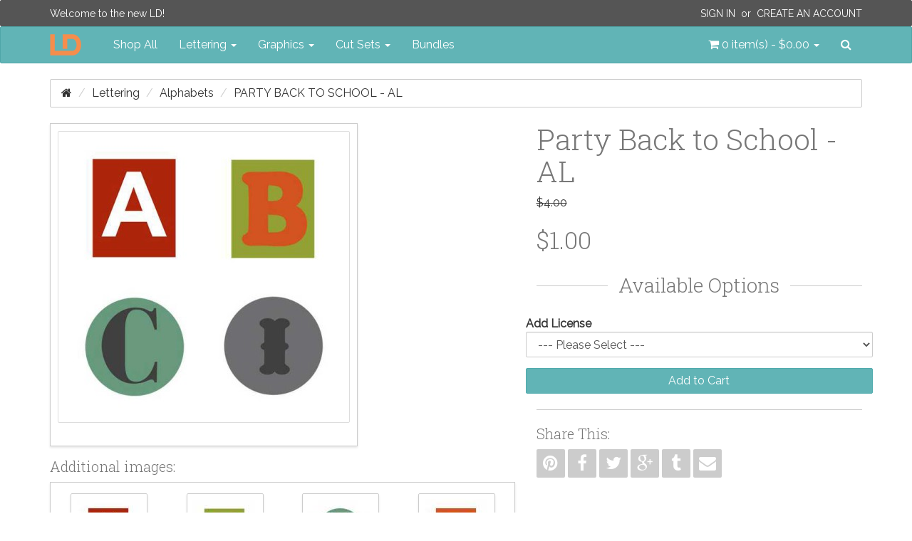

--- FILE ---
content_type: text/html; charset=utf-8
request_url: http://www.letteringdelights.com/lettering/alphabets/party-back-to-school-al-p10813c1c2
body_size: 8931
content:
<!DOCTYPE html>
<!--[if IE]><![endif]-->
<!--[if IE 8 ]><html dir="ltr" lang="en" class="ie8" ng-app="ig"><![endif]-->
<!--[if IE 9 ]><html dir="ltr" lang="en" class="ie9" ng-app="ig"><![endif]-->
<!--[if (gt IE 9)|!(IE)]><!--><html dir="ltr" lang="en" ng-app="ig"><!--<![endif]-->
<head>
  <meta charset="utf-8">
  <meta http-equiv="X-UA-Compatible" content="IE=edge">
  <meta name="viewport" content="width=device-width, initial-scale=1">
  <title>Party Back to School - AL</title>
  <base href="http://www.letteringdelights.com/">

  <meta name="description" property="og:description" content="">
  <meta property="og:locale" content="en_US">
  <meta property="og:type" content="website">
  <meta property="og:title" content="Party Back to School - AL">
  <meta property="og:site_name" content="Lettering Delights">
  <meta name="p:domain_verify" content="5d6759e67a3d0170df29d008721897a8">

  <!-- System Icons -->
  <meta name="msapplication-TileColor" content="#61b5b7">
  <meta name="msapplication-TileImage" content="/assets/icons/apple-touch-icon-144-precomposed.png">
  <link rel="apple-touch-icon-precomposed" sizes="152x152" href="/assets/icons/apple-touch-icon-152-precomposed.png">
  <link rel="apple-touch-icon-precomposed" sizes="144x144" href="/assets/icons/apple-touch-icon-144-precomposed.png">
  <link rel="apple-touch-icon-precomposed" sizes="120x120" href="/assets/icons/apple-touch-icon-120-precomposed.png">
  <link rel="apple-touch-icon-precomposed" sizes="114x114" href="/assets/icons/apple-touch-icon-114-precomposed.png">
  <link rel="apple-touch-icon-precomposed" sizes="72x72"   href="/assets/icons/apple-touch-icon-72-precomposed.png">
  <link rel="apple-touch-icon-precomposed" sizes="57x57"   href="/assets/icons/apple-touch-icon-57-precomposed.png">

  <!-- Favicons -->
  <link rel="icon" type="image/png" sizes="228x228" href="/assets/icons/favicon-228.png">
  <link rel="icon" type="image/png" sizes="195x195" href="/assets/icons/favicon-195.png">
  <link rel="icon" type="image/png" sizes="128x128" href="/assets/icons/favicon-128.png">
  <link rel="icon" type="image/png" sizes="96x96"   href="/assets/icons/favicon-96.png">
  <link rel="icon" type="image/x-icon" sizes="16x16 24x24 32x32 48x48 64x64" href="/favicon.ico">

  <link rel="canonical" href="http://www.letteringdelights.com/lettering/alphabets/party-back-to-school-al-p10813">

  <!-- Style -->
  <link rel="stylesheet" type="text/css" href="//fonts.googleapis.com/css?family=Roboto+Slab:300,700">
  <link rel="stylesheet" type="text/css" href="//fonts.googleapis.com/css?family=Raleway:400,400i">
  <link rel="stylesheet" type="text/css" href="/assets/css/style.1445589950.css">
  <style id="style-anchor">
    [ng-cloak] { display: none; } .id-10813-01{background-image:url("https://www.letteringdelights.com/images/product/10813/party-back-to-school-01.jpg");}.id-10813-02{background-image:url("https://www.letteringdelights.com/images/product/10813/party-back-to-school-02.jpg");}.id-10813-03{background-image:url("https://www.letteringdelights.com/images/product/10813/party-back-to-school-03.jpg");}.id-10813-04{background-image:url("https://www.letteringdelights.com/images/product/10813/party-back-to-school-04.jpg");}.id-10813-05{background-image:url("https://www.letteringdelights.com/images/product/10813/party-back-to-school-05.jpg");}
    @media (max-width:991px){.navbar-nav .open .dropdown-menu.no-collapse{position:absolute;margin:2px 0 0;background-color:#fff;border:1px solid #ccc;border:1px solid rgba(0,0,0,.15);border-radius:2px;box-shadow:inset 0 1px 0 rgba(255,255,255,.1),0 6px 12px rgba(0,0,0,.175);box-shadow:0 6px 12px rgba(0,0,0,.175)}}
  </style>

  <!-- Scripts -->
  <!--[if lt IE 9]>
  <script src="//ajax.googleapis.com/ajax/libs/jquery/1.9.1/jquery.min.js"></script>
  <script type="text/javascript" src="//oss.maxcdn.com/html5shiv/3.7.2/html5shiv.min.js"></script>
  <script type="text/javascript" src="//oss.maxcdn.com/respond/1.4.2/respond.min.js"></script>
  <![endif]-->
  <script type="text/javascript" src="//cdnjs.cloudflare.com/ajax/libs/modernizr/2.8.3/modernizr.min.js"></script>
  <!--[if (!IE)|(gt IE 8)]><!--><script type="text/javascript" src="//code.jquery.com/jquery-2.1.4.min.js"></script><!--<![endif]-->
  <script type="text/javascript"> window.jQuery || document.write('<script type="text/javascript" src="/assets/js/vendor/jquery-1.11.2.min.js">\x3C/script>');</script>
  <script type="text/javascript" src="//code.jquery.com/ui/1.11.4/jquery-ui.min.js"></script>
  <script type="text/javascript" src="//cdnjs.cloudflare.com/ajax/libs/jquery-cookie/1.4.1/jquery.cookie.min.js"></script>
  <script type="text/javascript" src="//maxcdn.bootstrapcdn.com/bootstrap/3.3.4/js/bootstrap.min.js"></script>
  <script type="text/javascript"> $.fn.modal || document.write('<script type="text/javascript" src="/assets/js/vendor/bootstrap.min.js">\x3C/script>'); </script>
    <script type="text/javascript" src="//www.google.com/recaptcha/api.js"></script>
    <script type="text/javascript" src="/assets/js/vendor.1446514017.js"></script>
  <script type="text/javascript" src="/assets/js/scripts.1446514023.js"></script>
  <script id="script-anchor">
  (function(i,s,o,g,r,a,m){i['GoogleAnalyticsObject']=r;i[r]=i[r]||function(){
  (i[r].q=i[r].q||[]).push(arguments)},i[r].l=1*new Date();a=s.createElement(o),
  m=s.getElementsByTagName(o)[0];a.async=1;a.src=g;m.parentNode.insertBefore(a,m)
  })(window,document,'script','//www.google-analytics.com/analytics.js','ga');
  ga('create', 'UA-15069817-1', 'auto');
  ga('send', 'pageview');
  </script>
</head>
<body>
<header id="header">
  <nav id="top-bar" class="navbar navbar-inverse navbar-alt" role="navigation">
  <div class="container">
    <p class="navbar-lead"><a href="javascript:void(0);">Welcome to the new LD!</a></p>
        <div class="navbar-right">
      <p class="navbar-text"><a class="text-uppercase" href="https://www.letteringdelights.com/account/login">Sign In</a>&nbsp; or &nbsp;<a class="text-uppercase" href="https://www.letteringdelights.com/account/register">Create an Account</a></p>
    </div>
      </div>
</nav>
  <nav id="navbar-main" class="navbar navbar-default" role="navigation">
  <div class="container">

    <div class="navbar-header-left">

      <button type="button" class="navbar-toggle" data-toggle="collapse" data-target="#nav-main">
        <span class="sr-only">Toggle navigation</span>
        <span class="icon-bar"></span>
        <span class="icon-bar"></span>
        <span class="icon-bar"></span>
      </button>
      <a class="navbar-brand" href="/">
        <img src="/assets/img/ld-lettering-delights-logo.png" alt="Lettering Delights">
      </a>
    </div>
    <div class="navbar-header-right">
      <ul class="nav navbar-nav">
        <li class="pull-left"><a id="cart" class="dropdown-toggle" title="Shopping Cart" data-toggle="dropdown" data-loading-text="Loading..." role="button" aria-expanded="false">
  <i class="fa fa-shopping-cart"></i> <span id="cart-total">0 item(s) - $0.00</span> <b class="caret"></b>
</a>
<ul class="dropdown-menu no-collapse dropdown-cart pull-right">
    <li>
    <p class="text-center">Your shopping cart is empty!</p>
  </li>
  </ul></li>
        <li class="pull-left">
          <a id="nav-search-btn" href="javascript:void(0)" data-toggle="modalay" data-target="#search-modal">
            <i class="fa fa-search"></i><span class="sr-only">Search</span>
          </a>
        </li>
      </ul>
    </div>

    <div id="nav-main" class="collapse navbar-collapse">
      <ul class="nav navbar-nav">
        <li><a href="/shop-all-c0">Shop All</a></li>
                        <li class="dropdown">
          <a href="http://www.letteringdelights.com/lettering-c1" class="dropdown-toggle" data-toggle="dropdown" role="button" aria-expanded="false">Lettering <span class="caret"></span></a>
                    <ul class="dropdown-menu" role="menu">
                        <li><a href="http://www.letteringdelights.com/lettering/alphabets-c1c2">Alphabets</a></li>
                        <li><a href="http://www.letteringdelights.com/lettering/fonts-c1c3">Fonts</a></li>
                        <li><a href="http://www.letteringdelights.com/lettering/doodlebats-c1c22">Doodlebats</a></li>
                        <li class="divider"></li>
            <li><a href="http://www.letteringdelights.com/lettering-c1" class="see-all">See All Lettering</a></li>
          </ul>
                  </li>
                                <li class="dropdown">
          <a href="http://www.letteringdelights.com/graphics-c4" class="dropdown-toggle" data-toggle="dropdown" role="button" aria-expanded="false">Graphics <span class="caret"></span></a>
                    <ul class="dropdown-menu" role="menu">
                        <li><a href="http://www.letteringdelights.com/graphics/graphic-sets-c4c9">Graphic Sets</a></li>
                        <li><a href="http://www.letteringdelights.com/graphics/doodlebats-c4c11">Doodlebats</a></li>
                        <li><a href="http://www.letteringdelights.com/graphics/printables-c4c19">Printables</a></li>
                        <li><a href="http://www.letteringdelights.com/graphics/paper-packs-c4c21">Paper Packs</a></li>
                        <li class="divider"></li>
            <li><a href="http://www.letteringdelights.com/graphics-c4" class="see-all">See All Graphics</a></li>
          </ul>
                  </li>
                                <li class="dropdown">
          <a href="http://www.letteringdelights.com/cut-sets-c5" class="dropdown-toggle" data-toggle="dropdown" role="button" aria-expanded="false">Cut Sets <span class="caret"></span></a>
                    <ul class="dropdown-menu" role="menu">
                        <li><a href="http://www.letteringdelights.com/cut-sets/cut-sets-c5c12">Cut Sets</a></li>
                        <li><a href="http://www.letteringdelights.com/cut-sets/cut-projects-c5c13">Cut Projects</a></li>
                        <li><a href="http://www.letteringdelights.com/cut-sets/simple-shapes-c5c14">Simple Shapes</a></li>
                        <li><a href="http://www.letteringdelights.com/cut-sets/cut-tiles-c5c15">Cut Tiles</a></li>
                        <li><a href="http://www.letteringdelights.com/cut-sets/print-and-cut-c5c16">Print &amp; Cut</a></li>
                        <li><a href="http://www.letteringdelights.com/cut-sets/thin-fonts-c5c17">Thin Fonts</a></li>
                        <li><a href="http://www.letteringdelights.com/cut-sets/sketches-c5c18">Sketches</a></li>
                        <li class="divider"></li>
            <li><a href="http://www.letteringdelights.com/cut-sets-c5" class="see-all">See All Cut Sets</a></li>
          </ul>
                  </li>
                                <li><a href="http://www.letteringdelights.com/bundles-c6">Bundles</a></li>
                      </ul>
    </div>
  </div>
</nav>
</header>
<div id="breadcrumbs" class="container">
  <ol class="breadcrumb">
    <li><a href="http://www.letteringdelights.com"><i class="fa fa-home"></i></a></li>
    <li><a href="http://www.letteringdelights.com/lettering-c1">Lettering</a></li>
    <li><a href="http://www.letteringdelights.com/lettering/alphabets-c1c2">Alphabets</a></li>
    <li class="active"><a href="http://www.letteringdelights.com/lettering/alphabets/party-back-to-school-al-p10813c1c2">Party Back to School - AL</a></li>
  </ol>
</div>
<img src="https://www.letteringdelights.com/images/product/10813/party-back-to-school-01.jpg" class="pin-opt hidden">
<img src="https://www.letteringdelights.com/images/product/10813/party-back-to-school-02.jpg" class="pin-opt hidden">
<img src="https://www.letteringdelights.com/images/product/10813/party-back-to-school-03.jpg" class="pin-opt hidden">
<img src="https://www.letteringdelights.com/images/product/10813/party-back-to-school-04.jpg" class="pin-opt hidden">
<img src="https://www.letteringdelights.com/images/product/10813/party-back-to-school-05.jpg" class="pin-opt hidden">
<div id="content" class="container">
  <div class="row">
        <div id="content-main" class="col-sm-12">
      <div id="alerts"></div>
            <div class="row">
  <div class="col-sm-7">
    <div class="product-image center-block" style="float:none">
            <a class="thumbnail-outer" href="http://www.letteringdelights.com/images/product/10813/party-back-to-school-500x500.jpg" title="Party Back to School - AL" data-gallery="#product-thumb-gallery">      <img class="img-responsive thumbnail" src="http://www.letteringdelights.com/images/product/10813/party-back-to-school-400x400.jpg" alt="Party Back to School - AL" itemprop="image">
      </a>                </div>
        <h4>Additional images:</h4>
<div class="boxed pd-5">
  <div class="product-thumb-carousel ld-carousel owl-carousel">
        <span class="thumb-border">
      <a href="https://www.letteringdelights.com/images/product/10813/party-back-to-school-01.jpg" title="Party Back to School - AL - Included Characters - Page 1" data-gallery="#product-thumb-gallery">            <span class="product-thumb id-10813-01 sprite-thumb-01" title="Party Back to School - AL - Included Characters - Page 1"></span>
            </a>    </span>
        <span class="thumb-border">
      <a href="https://www.letteringdelights.com/images/product/10813/party-back-to-school-01.jpg" title="Party Back to School - AL - Included Characters - Page 1" data-gallery="#product-thumb-gallery">            <span class="product-thumb id-10813-01 sprite-thumb-02" title="Party Back to School - AL - Included Characters - Page 1"></span>
            </a>    </span>
        <span class="thumb-border">
      <a href="https://www.letteringdelights.com/images/product/10813/party-back-to-school-01.jpg" title="Party Back to School - AL - Included Characters - Page 1" data-gallery="#product-thumb-gallery">            <span class="product-thumb id-10813-01 sprite-thumb-03" title="Party Back to School - AL - Included Characters - Page 1"></span>
            </a>    </span>
        <span class="thumb-border">
      <a href="https://www.letteringdelights.com/images/product/10813/party-back-to-school-01.jpg" title="Party Back to School - AL - Included Characters - Page 1" data-gallery="#product-thumb-gallery">            <span class="product-thumb id-10813-01 sprite-thumb-04" title="Party Back to School - AL - Included Characters - Page 1"></span>
            </a>    </span>
        <span class="thumb-border">
      <a href="https://www.letteringdelights.com/images/product/10813/party-back-to-school-01.jpg" title="Party Back to School - AL - Included Characters - Page 1" data-gallery="#product-thumb-gallery">            <span class="product-thumb id-10813-01 sprite-thumb-05" title="Party Back to School - AL - Included Characters - Page 1"></span>
            </a>    </span>
        <span class="thumb-border">
      <a href="https://www.letteringdelights.com/images/product/10813/party-back-to-school-01.jpg" title="Party Back to School - AL - Included Characters - Page 1" data-gallery="#product-thumb-gallery">            <span class="product-thumb id-10813-01 sprite-thumb-06" title="Party Back to School - AL - Included Characters - Page 1"></span>
            </a>    </span>
        <span class="thumb-border">
      <a href="https://www.letteringdelights.com/images/product/10813/party-back-to-school-01.jpg" title="Party Back to School - AL - Included Characters - Page 1" data-gallery="#product-thumb-gallery">            <span class="product-thumb id-10813-01 sprite-thumb-07" title="Party Back to School - AL - Included Characters - Page 1"></span>
            </a>    </span>
        <span class="thumb-border">
      <a href="https://www.letteringdelights.com/images/product/10813/party-back-to-school-01.jpg" title="Party Back to School - AL - Included Characters - Page 1" data-gallery="#product-thumb-gallery">            <span class="product-thumb id-10813-01 sprite-thumb-08" title="Party Back to School - AL - Included Characters - Page 1"></span>
            </a>    </span>
        <span class="thumb-border">
      <a href="https://www.letteringdelights.com/images/product/10813/party-back-to-school-01.jpg" title="Party Back to School - AL - Included Characters - Page 1" data-gallery="#product-thumb-gallery">            <span class="product-thumb id-10813-01 sprite-thumb-09" title="Party Back to School - AL - Included Characters - Page 1"></span>
            </a>    </span>
        <span class="thumb-border">
      <a href="https://www.letteringdelights.com/images/product/10813/party-back-to-school-01.jpg" title="Party Back to School - AL - Included Characters - Page 1" data-gallery="#product-thumb-gallery">            <span class="product-thumb id-10813-01 sprite-thumb-10" title="Party Back to School - AL - Included Characters - Page 1"></span>
            </a>    </span>
        <span class="thumb-border">
      <a href="https://www.letteringdelights.com/images/product/10813/party-back-to-school-01.jpg" title="Party Back to School - AL - Included Characters - Page 1" data-gallery="#product-thumb-gallery">            <span class="product-thumb id-10813-01 sprite-thumb-11" title="Party Back to School - AL - Included Characters - Page 1"></span>
            </a>    </span>
        <span class="thumb-border">
      <a href="https://www.letteringdelights.com/images/product/10813/party-back-to-school-01.jpg" title="Party Back to School - AL - Included Characters - Page 1" data-gallery="#product-thumb-gallery">            <span class="product-thumb id-10813-01 sprite-thumb-12" title="Party Back to School - AL - Included Characters - Page 1"></span>
            </a>    </span>
        <span class="thumb-border">
      <a href="https://www.letteringdelights.com/images/product/10813/party-back-to-school-01.jpg" title="Party Back to School - AL - Included Characters - Page 1" data-gallery="#product-thumb-gallery">            <span class="product-thumb id-10813-01 sprite-thumb-13" title="Party Back to School - AL - Included Characters - Page 1"></span>
            </a>    </span>
        <span class="thumb-border">
      <a href="https://www.letteringdelights.com/images/product/10813/party-back-to-school-01.jpg" title="Party Back to School - AL - Included Characters - Page 1" data-gallery="#product-thumb-gallery">            <span class="product-thumb id-10813-01 sprite-thumb-14" title="Party Back to School - AL - Included Characters - Page 1"></span>
            </a>    </span>
        <span class="thumb-border">
      <a href="https://www.letteringdelights.com/images/product/10813/party-back-to-school-01.jpg" title="Party Back to School - AL - Included Characters - Page 1" data-gallery="#product-thumb-gallery">            <span class="product-thumb id-10813-01 sprite-thumb-15" title="Party Back to School - AL - Included Characters - Page 1"></span>
            </a>    </span>
        <span class="thumb-border">
      <a href="https://www.letteringdelights.com/images/product/10813/party-back-to-school-01.jpg" title="Party Back to School - AL - Included Characters - Page 1" data-gallery="#product-thumb-gallery">            <span class="product-thumb id-10813-01 sprite-thumb-16" title="Party Back to School - AL - Included Characters - Page 1"></span>
            </a>    </span>
        <span class="thumb-border">
      <a href="https://www.letteringdelights.com/images/product/10813/party-back-to-school-01.jpg" title="Party Back to School - AL - Included Characters - Page 1" data-gallery="#product-thumb-gallery">            <span class="product-thumb id-10813-01 sprite-thumb-17" title="Party Back to School - AL - Included Characters - Page 1"></span>
            </a>    </span>
        <span class="thumb-border">
      <a href="https://www.letteringdelights.com/images/product/10813/party-back-to-school-01.jpg" title="Party Back to School - AL - Included Characters - Page 1" data-gallery="#product-thumb-gallery">            <span class="product-thumb id-10813-01 sprite-thumb-18" title="Party Back to School - AL - Included Characters - Page 1"></span>
            </a>    </span>
        <span class="thumb-border">
      <a href="https://www.letteringdelights.com/images/product/10813/party-back-to-school-02.jpg" title="Party Back to School - AL - Included Characters - Page 2" data-gallery="#product-thumb-gallery">            <span class="product-thumb id-10813-02 sprite-thumb-01" title="Party Back to School - AL - Included Characters - Page 2"></span>
            </a>    </span>
        <span class="thumb-border">
      <a href="https://www.letteringdelights.com/images/product/10813/party-back-to-school-02.jpg" title="Party Back to School - AL - Included Characters - Page 2" data-gallery="#product-thumb-gallery">            <span class="product-thumb id-10813-02 sprite-thumb-02" title="Party Back to School - AL - Included Characters - Page 2"></span>
            </a>    </span>
        <span class="thumb-border">
      <a href="https://www.letteringdelights.com/images/product/10813/party-back-to-school-02.jpg" title="Party Back to School - AL - Included Characters - Page 2" data-gallery="#product-thumb-gallery">            <span class="product-thumb id-10813-02 sprite-thumb-03" title="Party Back to School - AL - Included Characters - Page 2"></span>
            </a>    </span>
        <span class="thumb-border">
      <a href="https://www.letteringdelights.com/images/product/10813/party-back-to-school-02.jpg" title="Party Back to School - AL - Included Characters - Page 2" data-gallery="#product-thumb-gallery">            <span class="product-thumb id-10813-02 sprite-thumb-04" title="Party Back to School - AL - Included Characters - Page 2"></span>
            </a>    </span>
        <span class="thumb-border">
      <a href="https://www.letteringdelights.com/images/product/10813/party-back-to-school-02.jpg" title="Party Back to School - AL - Included Characters - Page 2" data-gallery="#product-thumb-gallery">            <span class="product-thumb id-10813-02 sprite-thumb-05" title="Party Back to School - AL - Included Characters - Page 2"></span>
            </a>    </span>
        <span class="thumb-border">
      <a href="https://www.letteringdelights.com/images/product/10813/party-back-to-school-02.jpg" title="Party Back to School - AL - Included Characters - Page 2" data-gallery="#product-thumb-gallery">            <span class="product-thumb id-10813-02 sprite-thumb-06" title="Party Back to School - AL - Included Characters - Page 2"></span>
            </a>    </span>
        <span class="thumb-border">
      <a href="https://www.letteringdelights.com/images/product/10813/party-back-to-school-02.jpg" title="Party Back to School - AL - Included Characters - Page 2" data-gallery="#product-thumb-gallery">            <span class="product-thumb id-10813-02 sprite-thumb-07" title="Party Back to School - AL - Included Characters - Page 2"></span>
            </a>    </span>
        <span class="thumb-border">
      <a href="https://www.letteringdelights.com/images/product/10813/party-back-to-school-02.jpg" title="Party Back to School - AL - Included Characters - Page 2" data-gallery="#product-thumb-gallery">            <span class="product-thumb id-10813-02 sprite-thumb-08" title="Party Back to School - AL - Included Characters - Page 2"></span>
            </a>    </span>
        <span class="thumb-border">
      <a href="https://www.letteringdelights.com/images/product/10813/party-back-to-school-02.jpg" title="Party Back to School - AL - Included Characters - Page 2" data-gallery="#product-thumb-gallery">            <span class="product-thumb id-10813-02 sprite-thumb-09" title="Party Back to School - AL - Included Characters - Page 2"></span>
            </a>    </span>
        <span class="thumb-border">
      <a href="https://www.letteringdelights.com/images/product/10813/party-back-to-school-02.jpg" title="Party Back to School - AL - Included Characters - Page 2" data-gallery="#product-thumb-gallery">            <span class="product-thumb id-10813-02 sprite-thumb-10" title="Party Back to School - AL - Included Characters - Page 2"></span>
            </a>    </span>
        <span class="thumb-border">
      <a href="https://www.letteringdelights.com/images/product/10813/party-back-to-school-02.jpg" title="Party Back to School - AL - Included Characters - Page 2" data-gallery="#product-thumb-gallery">            <span class="product-thumb id-10813-02 sprite-thumb-11" title="Party Back to School - AL - Included Characters - Page 2"></span>
            </a>    </span>
        <span class="thumb-border">
      <a href="https://www.letteringdelights.com/images/product/10813/party-back-to-school-02.jpg" title="Party Back to School - AL - Included Characters - Page 2" data-gallery="#product-thumb-gallery">            <span class="product-thumb id-10813-02 sprite-thumb-12" title="Party Back to School - AL - Included Characters - Page 2"></span>
            </a>    </span>
        <span class="thumb-border">
      <a href="https://www.letteringdelights.com/images/product/10813/party-back-to-school-02.jpg" title="Party Back to School - AL - Included Characters - Page 2" data-gallery="#product-thumb-gallery">            <span class="product-thumb id-10813-02 sprite-thumb-13" title="Party Back to School - AL - Included Characters - Page 2"></span>
            </a>    </span>
        <span class="thumb-border">
      <a href="https://www.letteringdelights.com/images/product/10813/party-back-to-school-02.jpg" title="Party Back to School - AL - Included Characters - Page 2" data-gallery="#product-thumb-gallery">            <span class="product-thumb id-10813-02 sprite-thumb-14" title="Party Back to School - AL - Included Characters - Page 2"></span>
            </a>    </span>
        <span class="thumb-border">
      <a href="https://www.letteringdelights.com/images/product/10813/party-back-to-school-02.jpg" title="Party Back to School - AL - Included Characters - Page 2" data-gallery="#product-thumb-gallery">            <span class="product-thumb id-10813-02 sprite-thumb-15" title="Party Back to School - AL - Included Characters - Page 2"></span>
            </a>    </span>
        <span class="thumb-border">
      <a href="https://www.letteringdelights.com/images/product/10813/party-back-to-school-02.jpg" title="Party Back to School - AL - Included Characters - Page 2" data-gallery="#product-thumb-gallery">            <span class="product-thumb id-10813-02 sprite-thumb-16" title="Party Back to School - AL - Included Characters - Page 2"></span>
            </a>    </span>
        <span class="thumb-border">
      <a href="https://www.letteringdelights.com/images/product/10813/party-back-to-school-02.jpg" title="Party Back to School - AL - Included Characters - Page 2" data-gallery="#product-thumb-gallery">            <span class="product-thumb id-10813-02 sprite-thumb-17" title="Party Back to School - AL - Included Characters - Page 2"></span>
            </a>    </span>
        <span class="thumb-border">
      <a href="https://www.letteringdelights.com/images/product/10813/party-back-to-school-02.jpg" title="Party Back to School - AL - Included Characters - Page 2" data-gallery="#product-thumb-gallery">            <span class="product-thumb id-10813-02 sprite-thumb-18" title="Party Back to School - AL - Included Characters - Page 2"></span>
            </a>    </span>
        <span class="thumb-border">
      <a href="https://www.letteringdelights.com/images/product/10813/party-back-to-school-03.jpg" title="Party Back to School - AL - Included Characters - Page 3" data-gallery="#product-thumb-gallery">            <span class="product-thumb id-10813-03 sprite-thumb-01" title="Party Back to School - AL - Included Characters - Page 3"></span>
            </a>    </span>
        <span class="thumb-border">
      <a href="https://www.letteringdelights.com/images/product/10813/party-back-to-school-03.jpg" title="Party Back to School - AL - Included Characters - Page 3" data-gallery="#product-thumb-gallery">            <span class="product-thumb id-10813-03 sprite-thumb-02" title="Party Back to School - AL - Included Characters - Page 3"></span>
            </a>    </span>
        <span class="thumb-border">
      <a href="https://www.letteringdelights.com/images/product/10813/party-back-to-school-03.jpg" title="Party Back to School - AL - Included Characters - Page 3" data-gallery="#product-thumb-gallery">            <span class="product-thumb id-10813-03 sprite-thumb-03" title="Party Back to School - AL - Included Characters - Page 3"></span>
            </a>    </span>
        <span class="thumb-border">
      <a href="https://www.letteringdelights.com/images/product/10813/party-back-to-school-03.jpg" title="Party Back to School - AL - Included Characters - Page 3" data-gallery="#product-thumb-gallery">            <span class="product-thumb id-10813-03 sprite-thumb-04" title="Party Back to School - AL - Included Characters - Page 3"></span>
            </a>    </span>
        <span class="thumb-border">
      <a href="https://www.letteringdelights.com/images/product/10813/party-back-to-school-03.jpg" title="Party Back to School - AL - Included Characters - Page 3" data-gallery="#product-thumb-gallery">            <span class="product-thumb id-10813-03 sprite-thumb-05" title="Party Back to School - AL - Included Characters - Page 3"></span>
            </a>    </span>
        <span class="thumb-border">
      <a href="https://www.letteringdelights.com/images/product/10813/party-back-to-school-03.jpg" title="Party Back to School - AL - Included Characters - Page 3" data-gallery="#product-thumb-gallery">            <span class="product-thumb id-10813-03 sprite-thumb-06" title="Party Back to School - AL - Included Characters - Page 3"></span>
            </a>    </span>
        <span class="thumb-border">
      <a href="https://www.letteringdelights.com/images/product/10813/party-back-to-school-03.jpg" title="Party Back to School - AL - Included Characters - Page 3" data-gallery="#product-thumb-gallery">            <span class="product-thumb id-10813-03 sprite-thumb-07" title="Party Back to School - AL - Included Characters - Page 3"></span>
            </a>    </span>
        <span class="thumb-border">
      <a href="https://www.letteringdelights.com/images/product/10813/party-back-to-school-03.jpg" title="Party Back to School - AL - Included Characters - Page 3" data-gallery="#product-thumb-gallery">            <span class="product-thumb id-10813-03 sprite-thumb-08" title="Party Back to School - AL - Included Characters - Page 3"></span>
            </a>    </span>
        <span class="thumb-border">
      <a href="https://www.letteringdelights.com/images/product/10813/party-back-to-school-03.jpg" title="Party Back to School - AL - Included Characters - Page 3" data-gallery="#product-thumb-gallery">            <span class="product-thumb id-10813-03 sprite-thumb-09" title="Party Back to School - AL - Included Characters - Page 3"></span>
            </a>    </span>
        <span class="thumb-border">
      <a href="https://www.letteringdelights.com/images/product/10813/party-back-to-school-03.jpg" title="Party Back to School - AL - Included Characters - Page 3" data-gallery="#product-thumb-gallery">            <span class="product-thumb id-10813-03 sprite-thumb-10" title="Party Back to School - AL - Included Characters - Page 3"></span>
            </a>    </span>
        <span class="thumb-border">
      <a href="https://www.letteringdelights.com/images/product/10813/party-back-to-school-03.jpg" title="Party Back to School - AL - Included Characters - Page 3" data-gallery="#product-thumb-gallery">            <span class="product-thumb id-10813-03 sprite-thumb-11" title="Party Back to School - AL - Included Characters - Page 3"></span>
            </a>    </span>
        <span class="thumb-border">
      <a href="https://www.letteringdelights.com/images/product/10813/party-back-to-school-03.jpg" title="Party Back to School - AL - Included Characters - Page 3" data-gallery="#product-thumb-gallery">            <span class="product-thumb id-10813-03 sprite-thumb-12" title="Party Back to School - AL - Included Characters - Page 3"></span>
            </a>    </span>
        <span class="thumb-border">
      <a href="https://www.letteringdelights.com/images/product/10813/party-back-to-school-03.jpg" title="Party Back to School - AL - Included Characters - Page 3" data-gallery="#product-thumb-gallery">            <span class="product-thumb id-10813-03 sprite-thumb-13" title="Party Back to School - AL - Included Characters - Page 3"></span>
            </a>    </span>
        <span class="thumb-border">
      <a href="https://www.letteringdelights.com/images/product/10813/party-back-to-school-03.jpg" title="Party Back to School - AL - Included Characters - Page 3" data-gallery="#product-thumb-gallery">            <span class="product-thumb id-10813-03 sprite-thumb-14" title="Party Back to School - AL - Included Characters - Page 3"></span>
            </a>    </span>
        <span class="thumb-border">
      <a href="https://www.letteringdelights.com/images/product/10813/party-back-to-school-03.jpg" title="Party Back to School - AL - Included Characters - Page 3" data-gallery="#product-thumb-gallery">            <span class="product-thumb id-10813-03 sprite-thumb-15" title="Party Back to School - AL - Included Characters - Page 3"></span>
            </a>    </span>
        <span class="thumb-border">
      <a href="https://www.letteringdelights.com/images/product/10813/party-back-to-school-03.jpg" title="Party Back to School - AL - Included Characters - Page 3" data-gallery="#product-thumb-gallery">            <span class="product-thumb id-10813-03 sprite-thumb-16" title="Party Back to School - AL - Included Characters - Page 3"></span>
            </a>    </span>
        <span class="thumb-border">
      <a href="https://www.letteringdelights.com/images/product/10813/party-back-to-school-03.jpg" title="Party Back to School - AL - Included Characters - Page 3" data-gallery="#product-thumb-gallery">            <span class="product-thumb id-10813-03 sprite-thumb-17" title="Party Back to School - AL - Included Characters - Page 3"></span>
            </a>    </span>
        <span class="thumb-border">
      <a href="https://www.letteringdelights.com/images/product/10813/party-back-to-school-03.jpg" title="Party Back to School - AL - Included Characters - Page 3" data-gallery="#product-thumb-gallery">            <span class="product-thumb id-10813-03 sprite-thumb-18" title="Party Back to School - AL - Included Characters - Page 3"></span>
            </a>    </span>
        <span class="thumb-border">
      <a href="https://www.letteringdelights.com/images/product/10813/party-back-to-school-04.jpg" title="Party Back to School - AL - Included Characters - Page 4" data-gallery="#product-thumb-gallery">            <span class="product-thumb id-10813-04 sprite-thumb-01" title="Party Back to School - AL - Included Characters - Page 4"></span>
            </a>    </span>
        <span class="thumb-border">
      <a href="https://www.letteringdelights.com/images/product/10813/party-back-to-school-04.jpg" title="Party Back to School - AL - Included Characters - Page 4" data-gallery="#product-thumb-gallery">            <span class="product-thumb id-10813-04 sprite-thumb-02" title="Party Back to School - AL - Included Characters - Page 4"></span>
            </a>    </span>
        <span class="thumb-border">
      <a href="https://www.letteringdelights.com/images/product/10813/party-back-to-school-04.jpg" title="Party Back to School - AL - Included Characters - Page 4" data-gallery="#product-thumb-gallery">            <span class="product-thumb id-10813-04 sprite-thumb-03" title="Party Back to School - AL - Included Characters - Page 4"></span>
            </a>    </span>
        <span class="thumb-border">
      <a href="https://www.letteringdelights.com/images/product/10813/party-back-to-school-04.jpg" title="Party Back to School - AL - Included Characters - Page 4" data-gallery="#product-thumb-gallery">            <span class="product-thumb id-10813-04 sprite-thumb-04" title="Party Back to School - AL - Included Characters - Page 4"></span>
            </a>    </span>
        <span class="thumb-border">
      <a href="https://www.letteringdelights.com/images/product/10813/party-back-to-school-04.jpg" title="Party Back to School - AL - Included Characters - Page 4" data-gallery="#product-thumb-gallery">            <span class="product-thumb id-10813-04 sprite-thumb-05" title="Party Back to School - AL - Included Characters - Page 4"></span>
            </a>    </span>
        <span class="thumb-border">
      <a href="https://www.letteringdelights.com/images/product/10813/party-back-to-school-04.jpg" title="Party Back to School - AL - Included Characters - Page 4" data-gallery="#product-thumb-gallery">            <span class="product-thumb id-10813-04 sprite-thumb-06" title="Party Back to School - AL - Included Characters - Page 4"></span>
            </a>    </span>
        <span class="thumb-border">
      <a href="https://www.letteringdelights.com/images/product/10813/party-back-to-school-04.jpg" title="Party Back to School - AL - Included Characters - Page 4" data-gallery="#product-thumb-gallery">            <span class="product-thumb id-10813-04 sprite-thumb-07" title="Party Back to School - AL - Included Characters - Page 4"></span>
            </a>    </span>
        <span class="thumb-border">
      <a href="https://www.letteringdelights.com/images/product/10813/party-back-to-school-04.jpg" title="Party Back to School - AL - Included Characters - Page 4" data-gallery="#product-thumb-gallery">            <span class="product-thumb id-10813-04 sprite-thumb-08" title="Party Back to School - AL - Included Characters - Page 4"></span>
            </a>    </span>
        <span class="thumb-border">
      <a href="https://www.letteringdelights.com/images/product/10813/party-back-to-school-04.jpg" title="Party Back to School - AL - Included Characters - Page 4" data-gallery="#product-thumb-gallery">            <span class="product-thumb id-10813-04 sprite-thumb-09" title="Party Back to School - AL - Included Characters - Page 4"></span>
            </a>    </span>
        <span class="thumb-border">
      <a href="https://www.letteringdelights.com/images/product/10813/party-back-to-school-04.jpg" title="Party Back to School - AL - Included Characters - Page 4" data-gallery="#product-thumb-gallery">            <span class="product-thumb id-10813-04 sprite-thumb-10" title="Party Back to School - AL - Included Characters - Page 4"></span>
            </a>    </span>
        <span class="thumb-border">
      <a href="https://www.letteringdelights.com/images/product/10813/party-back-to-school-04.jpg" title="Party Back to School - AL - Included Characters - Page 4" data-gallery="#product-thumb-gallery">            <span class="product-thumb id-10813-04 sprite-thumb-11" title="Party Back to School - AL - Included Characters - Page 4"></span>
            </a>    </span>
        <span class="thumb-border">
      <a href="https://www.letteringdelights.com/images/product/10813/party-back-to-school-04.jpg" title="Party Back to School - AL - Included Characters - Page 4" data-gallery="#product-thumb-gallery">            <span class="product-thumb id-10813-04 sprite-thumb-12" title="Party Back to School - AL - Included Characters - Page 4"></span>
            </a>    </span>
        <span class="thumb-border">
      <a href="https://www.letteringdelights.com/images/product/10813/party-back-to-school-04.jpg" title="Party Back to School - AL - Included Characters - Page 4" data-gallery="#product-thumb-gallery">            <span class="product-thumb id-10813-04 sprite-thumb-13" title="Party Back to School - AL - Included Characters - Page 4"></span>
            </a>    </span>
        <span class="thumb-border">
      <a href="https://www.letteringdelights.com/images/product/10813/party-back-to-school-04.jpg" title="Party Back to School - AL - Included Characters - Page 4" data-gallery="#product-thumb-gallery">            <span class="product-thumb id-10813-04 sprite-thumb-14" title="Party Back to School - AL - Included Characters - Page 4"></span>
            </a>    </span>
        <span class="thumb-border">
      <a href="https://www.letteringdelights.com/images/product/10813/party-back-to-school-04.jpg" title="Party Back to School - AL - Included Characters - Page 4" data-gallery="#product-thumb-gallery">            <span class="product-thumb id-10813-04 sprite-thumb-15" title="Party Back to School - AL - Included Characters - Page 4"></span>
            </a>    </span>
        <span class="thumb-border">
      <a href="https://www.letteringdelights.com/images/product/10813/party-back-to-school-04.jpg" title="Party Back to School - AL - Included Characters - Page 4" data-gallery="#product-thumb-gallery">            <span class="product-thumb id-10813-04 sprite-thumb-16" title="Party Back to School - AL - Included Characters - Page 4"></span>
            </a>    </span>
        <span class="thumb-border">
      <a href="https://www.letteringdelights.com/images/product/10813/party-back-to-school-04.jpg" title="Party Back to School - AL - Included Characters - Page 4" data-gallery="#product-thumb-gallery">            <span class="product-thumb id-10813-04 sprite-thumb-17" title="Party Back to School - AL - Included Characters - Page 4"></span>
            </a>    </span>
        <span class="thumb-border">
      <a href="https://www.letteringdelights.com/images/product/10813/party-back-to-school-04.jpg" title="Party Back to School - AL - Included Characters - Page 4" data-gallery="#product-thumb-gallery">            <span class="product-thumb id-10813-04 sprite-thumb-18" title="Party Back to School - AL - Included Characters - Page 4"></span>
            </a>    </span>
        <span class="thumb-border">
      <a href="https://www.letteringdelights.com/images/product/10813/party-back-to-school-05.jpg" title="Party Back to School - AL - Included Characters - Page 5" data-gallery="#product-thumb-gallery">            <span class="product-thumb id-10813-05 sprite-thumb-01" title="Party Back to School - AL - Included Characters - Page 5"></span>
            </a>    </span>
        <span class="thumb-border">
      <a href="https://www.letteringdelights.com/images/product/10813/party-back-to-school-05.jpg" title="Party Back to School - AL - Included Characters - Page 5" data-gallery="#product-thumb-gallery">            <span class="product-thumb id-10813-05 sprite-thumb-02" title="Party Back to School - AL - Included Characters - Page 5"></span>
            </a>    </span>
        <span class="thumb-border">
      <a href="https://www.letteringdelights.com/images/product/10813/party-back-to-school-05.jpg" title="Party Back to School - AL - Included Characters - Page 5" data-gallery="#product-thumb-gallery">            <span class="product-thumb id-10813-05 sprite-thumb-03" title="Party Back to School - AL - Included Characters - Page 5"></span>
            </a>    </span>
        <span class="thumb-border">
      <a href="https://www.letteringdelights.com/images/product/10813/party-back-to-school-05.jpg" title="Party Back to School - AL - Included Characters - Page 5" data-gallery="#product-thumb-gallery">            <span class="product-thumb id-10813-05 sprite-thumb-04" title="Party Back to School - AL - Included Characters - Page 5"></span>
            </a>    </span>
      </div>
</div>
      </div>
  <div id="product" class="col-sm-5" itemscope itemtype="http://schema.org/Product" ng-controller="productCtrl">
    <h1 class="product-title no-mgt" itemprop="name">Party Back to School - AL</h1>
    <div class="price" itemprop="offerDetails" itemscope itemtype="http://schema.org/Offer">
    <ul class="list-unstyled">
        <li><span style="text-decoration: line-through;" itemprop="price">$4.00</span></li>
    <li>
      <h2>$1.00</h2>
    </li>
                <li class="enroll hidden" data-pid="10813">Price in reward points: 4</li>
          </ul>
  </div>
    <form id="product-options" class="form-horizontal">
    <div class="header-styled">
    <h3 class="heading-lined">Available Options</h3>
  </div>
      <div class="form-group">
    <label class="control-label" for="input-option3874">Add License</label>
    <select name="option[3874]" id="input-option3874" class="form-control">
      <option value=""> --- Please Select --- </option>
            <option value="7743">Commercial            (+$8.00)
            </option>
          </select>
  </div>
                              <input id="input-quantity" class="form-control" type="hidden" name="quantity" value="1">
    <div class="form-group">
    <input type="hidden" name="product_id" value="10813">
    <button id="btn-cart" class="btn btn-primary btn-block" type="button" data-cart="add" data-pid="10813" data-loading-text="Loading...">Add to Cart</button>
            <button id="btn-download" class="btn btn-default btn-block subscribed hidden" type="button" data-pid="10813" data-loading-text="Loading...">Download</button>
            <button id="btn-mod-alph-10813" class="btn btn-default btn-block subscribed hidden" type="button" data-modal="alph" data-pid="10813" data-loading-text="Loading...">Use Alphabet</button>
        <button id="btn-sub" class="btn btn-primary btn-block enroll hidden" type="button" data-pid="10813" data-loading-text="Loading...">Use Subscription Points</button>
    <div id="subscription-details" class="hidden text-center">
      <p class="pdt-10">
        You have <span id="sub-value"></span> remaining.<br>
        Only <span id="sub-timer"></span> <span id="sub-msg"></span>
      </p>
    </div>
      </div>
</form>
    <div class="sharebar">
  <hr>
  <h4>Share This:</h4>
  <a class="btn hov-soc-pn" href="https://pinterest.com/pin/create/button/?url=http://www.letteringdelights.com/lettering/alphabets/party-back-to-school-al-p10813&description=Party Back to School - AL" title="Pin this" target="_blank" data-toggle="tooltip"><i class="fa fa-pinterest"></i></a>
  <a class="btn hov-soc-fb" href="https://www.facebook.com/sharer/sharer.php?u=http://www.letteringdelights.com/lettering/alphabets/party-back-to-school-al-p10813" title="Share this on Facebook" target="_blank" data-toggle="tooltip"><i class="fa fa-facebook"></i></a>
  <a class="btn hov-soc-tw" href="https://twitter.com/intent/tweet?url=http://www.letteringdelights.com/lettering/alphabets/party-back-to-school-al-p10813&text=Party Back to School - AL" title="Tweet this" target="_blank" data-toggle="tooltip"><i class="fa fa-twitter"></i></a>
  <a class="btn hov-soc-gp" href="https://plus.google.com/share?url=http://www.letteringdelights.com/lettering/alphabets/party-back-to-school-al-p10813" title="Share this on Google+" target="_blank" data-toggle="tooltip"><i class="fa fa-google-plus"></i></a>
  <a class="btn hov-soc-tb" href="https://www.tumblr.com/share/link?url=http://www.letteringdelights.com/lettering/alphabets/party-back-to-school-al-p10813name=Party Back to School - AL" title="Share on Tumblr" target="_blank" data-toggle="tooltip"><i class="fa fa-tumblr"></i></a>
  <a class="btn hov-soc-em" href="mailto:?subject=Party Back to School - AL&body=Check out this link http://www.letteringdelights.com/lettering/alphabets/party-back-to-school-al-p10813" title="Share via email" target="_blank" data-toggle="tooltip"><i class="fa fa-envelope"></i></a>
</div>
  </div>
</div>
<ul class="nav nav-tabs pdt-20">
      <li><a href="#tab-specification" data-toggle="tab">Specification</a></li>
    </ul>
<div class="tab-content">
      <div id="tab-specification" class="tab-pane">
    <table class="table table-bordered">
            <thead>
        <tr>
          <td colspan="2"><strong>File Information</strong></td>
        </tr>
      </thead>
      <tbody>
                <tr>
          <td>Height</td>
          <td>750</td>
        </tr>
                <tr>
          <td>Transparency</td>
          <td>Yes</td>
        </tr>
              </tbody>
            <thead>
        <tr>
          <td colspan="2"><strong>Set Information</strong></td>
        </tr>
      </thead>
      <tbody>
                <tr>
          <td>Formats</td>
          <td>PNG</td>
        </tr>
              </tbody>
          </table>
  </div>
    </div>
<div class="product-related section">
  <h3 class="no-mgt">Related Products</h3>
  <div class="boxed pd-10">
    <div class="ld-carousel owl-carousel">
          <div class="grid-item">
  <div class="image">
    <a href="http://www.letteringdelights.com/cut-sets/simple-shapes/back-to-school-ss-p10841c5c14">
            <img class="img-responsive center-block" src="http://www.letteringdelights.com/images/product/10841/back-to-school-250x250.jpg" title="Back to School - SS" alt="Back to School - SS">
          </a>
  </div>
    <a href="http://www.letteringdelights.com/cut-sets/simple-shapes/back-to-school-ss-p10841c5c14"><h4>Back to School - SS</h4></a>
    <p class="hidden">

Cut It files are designed specifically with cutting machines in mind. Each Cut It set includes s..</p>
    <div class="grid-item-footer">
            <span class="price-new">$0.75</span>
    <span class="price-old">$3.00</span>
            <div class="pull-right">
      <button class="btn hov-wish" title="Add to Wishlist" data-wishlist="add" data-pid="10841" data-toggle="tooltip" data-loading-text="fa fa-spinner fa-spin"><i class="fa fa-heart"></i></button>
      <button class="btn hov-cmpr" title="Add to Product Compare" data-compare="add" data-pid="10841" data-toggle="tooltip" data-loading-text="fa fa-spinner fa-spin"><i class="fa fa-random
      "></i></button>
      <button class="btn hov-cart" title="Add to Cart" data-cart="add" data-pid="10841" data-toggle="tooltip" data-loading-text="fa fa-spinner fa-spin"><i class="fa fa-shopping-cart"></i></button>
    </div>
  </div>
</div>
          <div class="grid-item">
  <div class="image">
    <a href="http://www.letteringdelights.com/bundles/party-back-to-school-collection-p10855c6">
            <img class="img-responsive center-block" src="http://www.letteringdelights.com/images/product/10855/party-back-to-school-collection-bd-250x250.jpg" title="Party Back to School Collection" alt="Party Back to School Collection">
          </a>
  </div>
    <a href="http://www.letteringdelights.com/bundles/party-back-to-school-collection-p10855c6"><h4>Party Back to School Collection</h4></a>
    <p class="hidden">..</p>
    <div class="grid-item-footer">
            <span class="price-new">$12.00</span>
    <span class="price-old">$30.00</span>
            <div class="pull-right">
      <button class="btn hov-wish" title="Add to Wishlist" data-wishlist="add" data-pid="10855" data-toggle="tooltip" data-loading-text="fa fa-spinner fa-spin"><i class="fa fa-heart"></i></button>
      <button class="btn hov-cmpr" title="Add to Product Compare" data-compare="add" data-pid="10855" data-toggle="tooltip" data-loading-text="fa fa-spinner fa-spin"><i class="fa fa-random
      "></i></button>
      <button class="btn hov-cart" title="Add to Cart" data-cart="add" data-pid="10855" data-toggle="tooltip" data-loading-text="fa fa-spinner fa-spin"><i class="fa fa-shopping-cart"></i></button>
    </div>
  </div>
</div>
          <div class="grid-item">
  <div class="image">
    <a href="http://www.letteringdelights.com/graphics/graphic-sets/party-back-to-school-gs-p10990c4c9">
            <img class="img-responsive center-block" src="http://www.letteringdelights.com/images/product/10990/party-back-to-school-250x250.jpg" title="Party Back to School - GS" alt="Party Back to School - GS">
          </a>
  </div>
    <a href="http://www.letteringdelights.com/graphics/graphic-sets/party-back-to-school-gs-p10990c4c9"><h4>Party Back to School - GS</h4></a>
    <p class="hidden">178 ELEMENTS!  This modular graphic set is built in specifically sized increments so you can easily ..</p>
    <div class="grid-item-footer">
            <span class="price-new">$3.00</span>
    <span class="price-old">$12.00</span>
            <div class="pull-right">
      <button class="btn hov-wish" title="Add to Wishlist" data-wishlist="add" data-pid="10990" data-toggle="tooltip" data-loading-text="fa fa-spinner fa-spin"><i class="fa fa-heart"></i></button>
      <button class="btn hov-cmpr" title="Add to Product Compare" data-compare="add" data-pid="10990" data-toggle="tooltip" data-loading-text="fa fa-spinner fa-spin"><i class="fa fa-random
      "></i></button>
      <button class="btn hov-cart" title="Add to Cart" data-cart="add" data-pid="10990" data-toggle="tooltip" data-loading-text="fa fa-spinner fa-spin"><i class="fa fa-shopping-cart"></i></button>
    </div>
  </div>
</div>
          <div class="grid-item">
  <div class="image">
    <a href="http://www.letteringdelights.com/graphics/paper-packs/party-back-to-school-pp-p10991c4c21">
            <img class="img-responsive center-block" src="http://www.letteringdelights.com/images/product/10991/party-back-to-school-250x250.jpg" title="Party Back to School - PP" alt="Party Back to School - PP">
          </a>
  </div>
    <a href="http://www.letteringdelights.com/graphics/paper-packs/party-back-to-school-pp-p10991c4c21"><h4>Party Back to School - PP</h4></a>
    <p class="hidden">..</p>
    <div class="grid-item-footer">
            <span class="price-new">$0.50</span>
    <span class="price-old">$2.00</span>
            <div class="pull-right">
      <button class="btn hov-wish" title="Add to Wishlist" data-wishlist="add" data-pid="10991" data-toggle="tooltip" data-loading-text="fa fa-spinner fa-spin"><i class="fa fa-heart"></i></button>
      <button class="btn hov-cmpr" title="Add to Product Compare" data-compare="add" data-pid="10991" data-toggle="tooltip" data-loading-text="fa fa-spinner fa-spin"><i class="fa fa-random
      "></i></button>
      <button class="btn hov-cart" title="Add to Cart" data-cart="add" data-pid="10991" data-toggle="tooltip" data-loading-text="fa fa-spinner fa-spin"><i class="fa fa-shopping-cart"></i></button>
    </div>
  </div>
</div>
          <div class="grid-item">
  <div class="image">
    <a href="http://www.letteringdelights.com/bundles/mega-monster-scrappin-bundle-p11236c6">
            <img class="img-responsive center-block" src="http://www.letteringdelights.com/images/product/11236/mega-monster-scrappin-bundle-bd-250x250.jpg" title="Mega-Monster Scrappin' Bundle" alt="Mega-Monster Scrappin' Bundle">
          </a>
  </div>
    <a href="http://www.letteringdelights.com/bundles/mega-monster-scrappin-bundle-p11236c6"><h4>Mega-Monster Scrappin' Bundle</h4></a>
    <p class="hidden">55 alphabets and graphic sets all new in 2012 for one incredibly low price!  That is only 70 cents/s..</p>
    <div class="grid-item-footer">
            <span class="price-new">$136.00</span>
    <span class="price-old">$225.00</span>
            <div class="pull-right">
      <button class="btn hov-wish" title="Add to Wishlist" data-wishlist="add" data-pid="11236" data-toggle="tooltip" data-loading-text="fa fa-spinner fa-spin"><i class="fa fa-heart"></i></button>
      <button class="btn hov-cmpr" title="Add to Product Compare" data-compare="add" data-pid="11236" data-toggle="tooltip" data-loading-text="fa fa-spinner fa-spin"><i class="fa fa-random
      "></i></button>
      <button class="btn hov-cart" title="Add to Cart" data-cart="add" data-pid="11236" data-toggle="tooltip" data-loading-text="fa fa-spinner fa-spin"><i class="fa fa-shopping-cart"></i></button>
    </div>
  </div>
</div>
            </div>
  </div>
</div>
<div id="product-thumb-gallery" class="blueimp-gallery blueimp-gallery-controls borderless" data-use-bootstrap-modal="false" data-filter="unique">
  <div class="slides"></div>
  <h3 class="title"></h3>
  <a class="prev">‹</a>
  <a class="next">›</a>
  <a class="close">×</a>
  <a class="play-pause"></a>
  <ol class="indicator"></ol>
</div>
    </div>
      </div>
</div>
<script>

  /*
   *  FONT TOOL
   */
(function ( $, window, document, undefined ) {

  'use strict';

    // undefined is used here as the undefined global variable in ECMAScript 3 is
    // mutable (ie. it can be changed by someone else). undefined isn't really being
    // passed in so we can ensure the value of it is truly undefined. In ES5, undefined
    // can no longer be modified.

    // window and document are passed through as local variables rather than global
    // as this (slightly) quickens the resolution process and can be more efficiently
    // minified (especially when both are regularly referenced in your plugin).

    // The actual plugin constructor
    function FontModal ( el, options ) {

      this.$el = $(el);

      // jQuery has an extend method which merges the contents of two or
      // more objects, storing the result in the first object. The first object
      // is generally empty as we don't want to alter the default options for
      // future instances of the plugin
      this.settings  = options || {};
      this._name     = 'fontModal';
      this.init();
    }

    // Avoid FontModal.prototype conflicts
    $.extend( FontModal.prototype, {

      init: function () {

        var $this            = this;
        this.$msg            = $('.msg-container', this.$el);
        this.$textin         = $('.text-in', this.$el);
        this.$textout        = $('.text-out img', this.$el);
        this.$inputs         = $('input', this.$el);
        this.$iframe         = $('#download_frame');
        this.settings.sample = $this.$textin.attr('placeholder');

        this.$el.on('hidden.bs.modal', function(e) {
          $this.clear();
        });

        $('.btn-preview', this.$el).on('click', function(e) {
          $this.draw();
        });

        this.$el.on('submit', function (e) {

          e.preventDefault();

          if ( $this.validate() ) {
            $this.download();
          }
        });
      },


      clear: function () {

        this.$inputs.each(function () {
          $(this).removeClass('has-error');
        });

        this.$msg.empty();

        this.$textin.attr('placeholder', this.settings.sample);
        this.$textin.val('');

        return this;
      },


      draw: function ( img ) {
        this.$textout.attr('src', '//www.letteringdelights.com/tool/preview/font?product_id='+this.$el.data('pid')+'&text='+this.$textin.val());
      },


      download: function ( url ) {
        this.$iframe.attr('src', '//www.letteringdelights.com/account/download/font?'+this.$el.serialize());
      },


      feedback: function ( msg ) {
        this.$msg.empty();
        this.$msg.append('<div for="text" class="help-block no-mrg-btm">'+ msg +'</div>');
      },


      validate: function ( text ) {

        if ( !this.$textin.val() ) {
          this.feedback('You must enter text to download an image!');
          this.$textin.addClass('has-error');
          return false;
        }

        return true;
      }

    });

    // A really lightweight plugin wrapper around the constructor,
    // preventing against multiple instantiations
    $.fn.fontModal = function ( options ) {
      return this.each( function () {
        if ( !$.data(this, 'plugin_fontModal') ) {
          $.data(this, 'plugin_fontModal', new FontModal(this, options));
        }
      });
    };

    // Auto initiate
    $('[data-modal="font"]').one('click', function(e) {

      e.preventDefault();

      var $btn         = $(this).button('loading'),
          pid          = $btn.data('pid'),
          generalError = 'Font could not be loaded!',
          $modal = $('<div id="mod-font-' + pid + '" class="modal fade mod-font" tabindex="-1" role="dialog" aria-labelledby="mod-font-' + pid + '-title" aria-hidden="true" data-remote="/account/download/font_tool?product_id=' + pid + '"><div class="modal-dialog"><div class="modal-content"></div></div></div>');

      $(document.body).append($modal);
      $modal.modal('show');
      $btn.button('reset');

      $modal.on('loaded.bs.modal', function() {

        $('form', $modal).fontModal();

        $btn.on('click', function() {
          $modal.modal('show');
        });
      });

    });

})( jQuery, window, document );


</script>
<footer id="footer">
<div class="footer-top">
  <div class="container">
    <div class="row">
            <div class="col-sm-3">
        <h5>Information</h5>
        <ul class="list-unstyled">
                    <li><a href="http://www.letteringdelights.com/about-us-i4">About Us</a></li>
                    <li><a href="http://www.letteringdelights.com/commerical-license-i7">Commerical License</a></li>
                    <li><a href="http://www.letteringdelights.com/privacy-policy-i3">Privacy Policy</a></li>
                    <li><a href="http://www.letteringdelights.com/terms-and-conditions-i5">Terms &amp; Conditions</a></li>
                  </ul>
      </div>
            <div class="col-sm-3">
        <h5>Customer Service</h5>
        <ul class="list-unstyled">
          <li><a href="http://www.letteringdelights.com/information/contact">Contact Us</a></li>
          
          <li><a href="http://www.letteringdelights.com/information/sitemap">Site Map</a></li>
        </ul>
      </div>
      <div class="col-sm-3">
        <h5>Extras</h5>
        <ul class="list-unstyled">
          <li><a href="http://www.letteringdelights.com/product/manufacturer">Designers</a></li>
          <li><a href="https://www.letteringdelights.com/account/voucher">eGift Cards</a></li>
          <li><a href="https://www.letteringdelights.com/affiliate/account">Affiliates</a></li>
          <li><a href="http://www.letteringdelights.com/product/special">Specials</a></li>

			<li><a href="http://www.letteringdelights.com/news/ncategory">Blog Headlines</a></li>
			
        </ul>
      </div>
      <div class="col-sm-3">
        <h5>My Account</h5>
        <ul class="list-unstyled">
          <li><a href="https://www.letteringdelights.com/account/account">My Account</a></li>
          <li><a href="https://www.letteringdelights.com/account/order">Order History</a></li>
          <li><a href="https://www.letteringdelights.com/account/wishlist">Wish List</a></li>
          <li><a href="https://www.letteringdelights.com/account/newsletter">Newsletter</a></li>
        </ul>
      </div>
    </div>
  </div>
</div>
<div class="footer-bottom">
  <div class="container">
    Copyright &copy; Inspire Graphics: All rights reserved
    <div class="pull-right">
      <a class="btn hov-soc-fb" href="https://www.facebook.com/letteringdelights" title="Join us on Facebook" target="_blank" data-toggle="tooltip"><i class="fa fa-facebook"></i></a>
      <a class="btn hov-soc-tw" href="https://twitter.com/ldtweety" title="Join us on Twitter" target="_blank" data-toggle="tooltip"><i class="fa fa-twitter"></i></a>
      <a class="btn hov-soc-gp" href="https://plus.google.com/explore/letteringdelights" title="Join us on Google+" target="_blank" data-toggle="tooltip"><i class="fa fa-google-plus"></i></a>
      <a class="btn hov-soc-pn" href="https://www.pinterest.com/ldpapercrafts" title="Join us on Pinterest" target="_blank" data-toggle="tooltip"><i class="fa fa-pinterest"></i></a>
      <a class="btn hov-soc-ig" href="https://instagram.com/ld_inspirations" title="Join us on Instagram" target="_blank" data-toggle="tooltip"><i class="fa fa-instagram"></i></a>
      <a class="btn hov-soc-fl" href="https://www.flickr.com/photos/129208888@N04" title="Join us on Flickr" target="_blank" data-toggle="tooltip"><i class="fa fa-flickr"></i></a>
      <a class="btn hov-soc-tb" href="http://ld-inspirations.tumblr.com" title="Join us on Tumblr" target="_blank" data-toggle="tooltip"><i class="fa fa-tumblr"></i></a>
      <a class="btn hov-soc-yt" href="https://www.youtube.com/user/LDTuber1" title="Learn more on YouTube" target="_blank" data-toggle="tooltip"><i class="fa fa-youtube"></i></a>
      <a class="btn hov-soc-rs" href="javascript:void(0);" title="Stay updated on new product" target="_blank" data-toggle="tooltip"><i class="fa fa-rss"></i></a>
    </div>
  </div>
</div>
</footer>
<div id="modal-container"></div>
<div id="search-modal" class="modalay" tabindex="-1" data-remote="//www.letteringdelights.com/product/search/form"></div>
<script>
$(function() {

$('button[id^=\'button-upload\']').on('click', function() {

  var node  = this,
      $this = $(this);

  $('#form-upload').remove();

  $('body').prepend('<form enctype="multipart/form-data" id="form-upload" style="display: none;"><input type="file" name="file" /></form>');

  $('#form-upload input[name=\'file\']').trigger('click');

  $('#form-upload input[name=\'file\']').on('change', function() {

    var filename = $(this).val().split('\\').pop();

    $.ajax({
      url: 'index.php?route=tool/upload',
      type: 'post',
      dataType: 'json',
      data: new FormData($(this).parent()[0]),
      cache: false,
      contentType: false,
      processData: false,
      beforeSend: function() {
        $this.button('loading');
      },
      complete: function() {
        //$this.button('reset');
      },
      success: function(json) {

        $('.text-danger').remove();

        if (json['error']) {
          ig.alert.put('error',json['error']);
          $this.button('reset');
          //$this.parent().find('input').after('<div class="text-danger">' + json['error'] + '</div>');
        }

        if (json['success']) {
          ig.alert.put('success',json['success']);
          $this.html(filename);
          $this.parent().find('input').attr('value', json['code']);
        }
      },
      error: function(xhr, ajaxOptions, thrownError) {
        var msg = thrownError + "\r\n" + xhr.statusText + "\r\n" + xhr.responseText;
        ig.alert.put('error',msg);
      }
    });
  });
});
});

</script>
</body>
</html>
